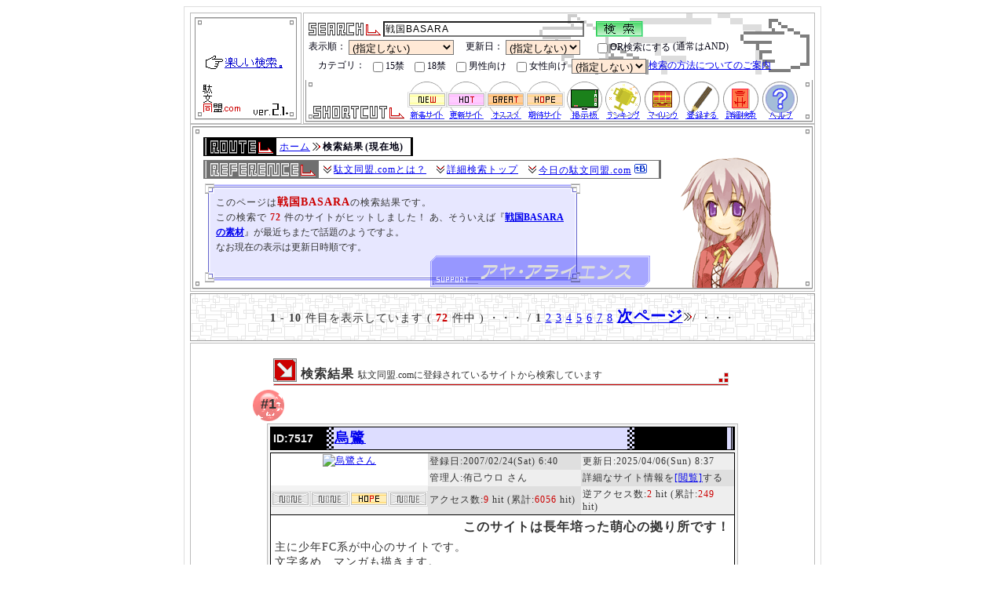

--- FILE ---
content_type: text/html; charset=Shift_JIS
request_url: http://www.dabun-doumei.com/search.php?q=%90%ED%8D%91BASARA
body_size: 11274
content:
<!DOCTYPE HTML PUBLIC "-//W3C//DTD HTML 4.01//EN" "http://www.w3.org/TR/html4/strict.dtd">
<html lang="ja">
<head>
	<meta http-equiv="Content-Type" content="text/html;charset=Shift_JIS">
	<title>戦国BASARA (72件) - 駄文同盟.com 【全創作系個人サイト検索エンジン！】</title>
	<meta name="description" content="個人サイト検索エンジン・駄文同盟.comでの『戦国BASARA』の検索結果です。戦国BASARAに関する創作系のサイトは72件登録されています(2026&#24180;02月01日現在)。">
	<meta name="Keywords" content="戦国BASARA,検索">
	<meta http-equiv="Content-Style-Type" content="text/css">
	<meta http-equiv="Content-Script-Type" content="text/javascript">
	<meta name="author" content="hachiman_cian/八満とシアン">
	<link rel="index" href="http://www.dabun-doumei.com/">
	<link rel="next" href="http://www.dabun-doumei.com/search.php?p=2&amp;q=%90%ED%8D%91BASARA">

	<link rel="shortcut icon" href="http://www.dabun-doumei.com/image/favicon.ico">
	<link rel="stylesheet" href="http://www.dabun-doumei.com/css/common.css" type="text/css">
	<link rel="stylesheet" href="http://www.dabun-doumei.com/css/top2nd.css" type="text/css">
	<link rel="stylesheet" href="http://www.dabun-doumei.com/css/search.css" type="text/css">
	<link rel="stylesheet" href="http://www.dabun-doumei.com/css/kt_css2nd.php" type="text/css">
	<link rel="alternate" type="application/rss+xml" title="新着サイトのフィードRSS" href="http://www.dabun-doumei.com/rss/new.xml">
	<link rel="alternate" type="application/rss+xml" title="更新サイトのフィードRSS" href="http://www.dabun-doumei.com/rss/renew.xml">
	<link rel="alternate" type="application/rss+xml" title="オススメサイトのフィードRSS" href="http://www.dabun-doumei.com/rss/great.xml">
	<link rel="alternate" type="application/rss+xml" title="注目サイトのフィードRSS" href="http://www.dabun-doumei.com/rss/hope.xml">
	<script src="http://www.dabun-doumei.com/js/openwin.js" type="text/javascript"></script>
</head>
<body id="TOP">
<div id="main_body">
<div id="main_logo">
	<a href="http://www.dabun-doumei.com/" title="駄文同盟.comトップページに戻ります"><img src="/image/main_logo.gif" width="140" height="140" alt="駄文同盟.com"></a><br>
</div>
<div id="sub_logo_shortcut_bg">
	<div id="sub_logo_shortcut">
		<div id="ys_searchagain">
			<form action="http://www.dabun-doumei.com/search.php" method="get" name="form">
			<fieldset>
				<legend>再検索窓</legend>
				<img src="/image/icon_search.gif" width="92" height="17" alt="search" style="margin:0px">
				<input type=text name="q" value="戦国BASARA" class="main" onfocus="this.style.backgroundColor='#fafafa'" onblur="this.style.backgroundColor='transparent'">　
				<input type="image" name="submit" value=" 検 索 " src="/image/icon_button_green.gif" alt=" 検 索 ">
			</fieldset>
			<fieldset>
				<legend>オプション</legend>
				表示順：
				<select name="sort">
					<option value="" selected="selected">(指定しない)
					<option value="RenewTime">更新日順(新)で
					<option value="RegTime">登録日順(新)で
					<option value="Access1">アクセス数(多)で
					<option value="Access2">総アクセス数(多)で
					<option value="Mark">マーク優先で
					<option value="Tag">人気優先で
				</select>
				　更新日：
				<select name="last">
					<option value="" selected="selected">(指定しない)
					<option value="1">1日以内
					<option value="2">2日以内
					<option value="3">3日以内
					<option value="7">7日以内
					<option value="14">14日以内
					<option value="30">30日以内
				</select>
				　<label for="Label_Selecter"><input type="checkbox" name="selecter" value="OR" id="Label_Selecter">OR検索にする</label>(通常はAND)
			</fieldset>
			<fieldset>
				<legend>オプション2</legend>
				　カテゴリ：
				<label for="Label_KtSelecter_10_09"><input type="checkbox" name="kt[]" value="10_09" id="Label_KtSelecter_10_09">15禁</label>
				<label for="Label_KtSelecter_10_08"><input type="checkbox" name="kt[]" value="10_08" id="Label_KtSelecter_10_08">18禁</label>
				<label for="Label_KtSelecter_10_05"><input type="checkbox" name="kt[]" value="10_05" id="Label_KtSelecter_10_05">男性向け</label>
				<label for="Label_KtSelecter_10_06"><input type="checkbox" name="kt[]" value="10_06" id="Label_KtSelecter_10_06">女性向け</label>
				<select name="ktselecter">
					<option value="NOT">を除外する
					<option value="AND">オンリー
					<option value="" selected="selected">(指定しない)
				</select>
				<a href="#HOW_ABOUT_SEARCH">検索の方法についてのご案内</a>
			</fieldset>
			</form>
		</div>
		<p id="ys_shortcut">
			<img src="/image/icon_shortcut.gif" width="116" height="17" alt="ショートカットメニュー">
			<a href="http://www.dabun-doumei.com/new/" title="駄文同盟.comに登録された新着サイトの情報を参照できます"><img src="/image/icon_shortcut_new.gif" width="50" height="50" alt="新着サイト"></a><!-- 
			 --><a href="http://www.dabun-doumei.com/renew/" title="駄文同盟.comに登録されているサイトの更新情報を参照できます"><img src="/image/icon_shortcut_renew.gif" width="50" height="50" alt="更新サイト"></a><!-- 
			 --><a href="http://www.dabun-doumei.com/great/" title="駄文同盟.comが自信を持ってオススメするサイトの情報を参照できます"><img src="/image/icon_shortcut_m1.gif" width="50" height="50" alt="おすすめサイト"></a><!-- 
			 --><a href="http://www.dabun-doumei.com/hope/" title="駄文同盟.comがいま特に注目しているサイトの情報を参照できます"><img src="/image/icon_shortcut_m3.gif" width="50" height="50" alt="期待サイト"></a><!-- 
			 --><a href="http://www.dabun-doumei.com/bbs/" title="画像アップロードなどの機能をもったサイト宣伝掲示板へ行きます"><img src="/image/icon_shortcut_bbs.gif" width="50" height="50" alt="サイト宣伝掲示板"></a><!-- 
			 --><a href="http://www.dabun-doumei.com/rank.html" title="人気サイト、人気キーワードなどの最新ランキングをご覧になれます"><img src="/image/icon_shortcut_ranking.gif" width="50" height="50" alt="各種最新ランキング"></a><!-- 
			 --><a href="http://www.dabun-doumei.com/yomi.cgi?mode=mylink" title="マイリンクページを参照できます"><img src="/image/icon_shortcut_mylink.gif" width="50" height="50" alt="マイリンク"></a><!-- 
			 --><a href="http://www.dabun-doumei.com/for_leaguer.html" title="駄文同盟.comにあなたのサイトを新規登録することが出来ます"><img src="/image/icon_shortcut_league.gif" width="50" height="50" alt="新規登録"></a><!-- 
			 --><a href="http://www.dabun-doumei.com/search.php" title="カテゴリを用いた詳細な検索を行うことが出来ます"><img src="/image/icon_shortcut_search.gif" width="50" height="50" alt="詳細検索"></a><!-- 
			 --><a href="http://www.dabun-doumei.com/help.html" title="このサイトに関するヘルプページを参照できます"><img src="/image/icon_shortcut_help.gif" width="50" height="50" alt="ヘルプ"></a>
		</p>
	</div>
</div>
<div id="page_information">
	<div class="page_information_chara" id="pi_chara52">
		<div id="div_bar_top_page_information"><img src="/image/spacer.gif" alt=" "></div>
		<div id="page_information_bg">
			<table border="0" cellspacing="0" class="pan_kuzu_bg" summary="パンくずリスト">
			<tr>
<!-- ここからパンくずリスト -->
				<td class="pan_home"><a href="http://www.dabun-doumei.com/" title="駄文同盟.comのホーム(indexページ)です">ホーム</a></td>
				<td class="pan_kuzu"><img src="/image/spacer.gif" width="12" height="12" alt="→"></td>
				
				<td><strong>検索結果</strong></td>
				<td class="pan_last">(現在地)</td>
			</tr>
			</table>
			<table border="0" cellspacing="0" class="reference_bg" summary="リファレンス">
			<tr>
<!-- ここからリファレンス -->
				<td class="reference_home"><img src="/image/spacer.gif" width="12" height="12" alt="↓"></td>
				<td><a href="http://www.dabun-doumei.com/about.html" title="駄文同盟.comとは？">駄文同盟.comとは？</a></td>
				<td class="reference_kuzu"><img src="/image/spacer.gif" width="12" height="12" alt="↓"></td>
				<td><a href="http://www.dabun-doumei.com/search.php" title="詳細検索トップ">詳細検索トップ</a></td>
				<td class="reference_kuzu"><img src="/image/spacer.gif" width="12" height="12" alt="↓"></td>
				<td>
					<a href="http://www.dabun-doumei.com/daily/" title="今日の駄文同盟.com">今日の駄文同盟.com</a>
					<a href="http://b.hatena.ne.jp/entry/http://www.dabun-doumei.com/search.php?q=%90%ED%8D%91BASARA"><img src="http://www.dabun-doumei.com/image/Icon_B-entry.gif" alt="はてなブックマーク" title="はてなブックマークにこのページを追加する" width="16" height="12"></a>
				</td>
				<td class="reference_last"><img src="/image/spacer.gif" width="12" height="12" alt="spacer"></td>
			</tr>
			</table>
			<div>
				<h1>このページは<strong class="emphasis2" style="font-size:14px;">戦国BASARA</strong>の検索結果です。</h1><br>
				<h2>この検索で <span class="emphasis2" style="font-size:12px;">72</span> 件のサイトがヒットしました！</h2>
				あ、そういえば『<strong><a href="http://www.dabun-doumei.com/search.php?q=%90%ED%8D%91BASARA&amp;kt[]=06_04">戦国BASARAの素材</a></strong>』が最近ちまたで話題のようですよ。<br>なお現在の表示は更新日時順です。
			</div>
		</div>
		<div id="div_bar_bottom_page_information"><img src="/image/spacer.gif" alt=" "></div>
	</div>
</div><div class="navigator">
	<div class="div_bar_top_794px"><img src="/image/spacer.gif" alt=" "></div>
	<div class="div_bar_middle_794px" id="navi_top">
				<p>
			<span class="lv1">1</span> - <span class="lv1">10</span> 件目を表示しています
			( <span class="emphasis2">72</span> 件中 )
			・・・
 / <span class="lv1">1</span> <a href="http://www.dabun-doumei.com/search.php?p=2&amp;q=%90%ED%8D%91BASARA" title="2ページ目">2</a> <a href="http://www.dabun-doumei.com/search.php?p=3&amp;q=%90%ED%8D%91BASARA" title="3ページ目">3</a> <a href="http://www.dabun-doumei.com/search.php?p=4&amp;q=%90%ED%8D%91BASARA" title="4ページ目">4</a> <a href="http://www.dabun-doumei.com/search.php?p=5&amp;q=%90%ED%8D%91BASARA" title="5ページ目">5</a> <a href="http://www.dabun-doumei.com/search.php?p=6&amp;q=%90%ED%8D%91BASARA" title="6ページ目">6</a> <a href="http://www.dabun-doumei.com/search.php?p=7&amp;q=%90%ED%8D%91BASARA" title="7ページ目">7</a> <a href="http://www.dabun-doumei.com/search.php?p=8&amp;q=%90%ED%8D%91BASARA" title="8ページ目">8</a> <strong class="lv2"><a href="http://www.dabun-doumei.com/search.php?p=2&amp;q=%90%ED%8D%91BASARA" title="次のページへ進みます">次ページ<img src="http://www.dabun-doumei.com/image/list_pan.gif" width="12" height="12" alt="→"></a></strong>/ 			・・・
		</p>

	</div>
	<div class="div_bar_bottom_794px"><img src="/image/spacer.gif" alt=" "></div>
</div>

<div id="contents_end">
	<div class="div_bar_top_794px"><img src="/image/spacer.gif" alt=" "></div>
	<div class="div_bar_middle_794px">
		<!-- 
		<div style="width:600px;height:100px;margin:5px auto 15px auto;padding:0px 10px 5px 10px;border-bottom:2px dotted #666666;">
		</div>
		 -->

	<h3 class="corner_title_794px" id="h3search">
		検索結果
		<span>駄文同盟.comに登録されているサイトから検索しています</span>
	</h3>
			<div class="hit_numberSearch">#1</div>
		<div class="kt_site_body">
			<h4 class="for_women"><span class="kt_site_id">ID:7517</span> <a href="http://www.dabun-doumei.com/rank.cgi?mode=link&amp;id=7517&amp;url=https%3A%2F%2Furoro.jp%2F" title="『烏鷺』さんを同じウィンドウで開きます">烏鷺</a></h4>
			<table class="kt_site_status" border="0" cellspacing="0" cellpadding="0" summary="烏鷺登録情報">
				<tr>
					<td rowspan="2" class="kt_site_banner"><div class="hidden_banner"><a href="http://www.dabun-doumei.com/rank.cgi?mode=link&amp;id=7517&amp;url=https%3A%2F%2Furoro.jp%2F" title="『烏鷺』さんを新しいウィンドウで開きます" target="_blank"><img src="https://uroro.jp/link/banner.gif" alt="烏鷺さん"></a></div></td>
					<td class="kt_site_1">登録日:2007/02/24(Sat) 6:40</td>
					<td class="kt_site_2">更新日:2025/04/06(Sun) 8:37</td>
				</tr>
				<tr>
					<td class="kt_site_2">管理人:侑己ウロ さん</td>
					<td class="kt_site_1">詳細なサイト情報を<a href="http://www.dabun-doumei.com/data/7517.html">[閲覧]</a>する</td>
				</tr>
				<tr>
					<td><!-- 
--><img src="http://www.dabun-doumei.com/image/none.gif" width="50" height="20" alt="-"><!-- --><img src="http://www.dabun-doumei.com/image/none.gif" width="50" height="20" alt="-"><!-- --><img src="http://www.dabun-doumei.com/image/m3.gif" width="50" height="20" alt="期待サイト"><!-- --><img src="http://www.dabun-doumei.com/image/none.gif" width="50" height="20" alt="-"><!-- 
					 --></td>
					<td class="kt_site_1">アクセス数:<span class="emphasis">9</span> hit (累計:<span class="emphasis">6056</span> hit)</td>
					<td class="kt_site_2">逆アクセス数:<span class="emphasis">2</span> hit (累計:<span class="emphasis">249</span> hit)</td>
				</tr>
			</table>
			<div class="kt_site_comment">
				<h5>このサイトは長年培った萌心の拠り所です！</h5>
				<p>
					主に少年FC系が中心のサイトです。<br>文字多め、マンガも描きます。<br>進撃(エルリ)、吸死(ロナドラ)、<strong class="much0">戦国BASARA</strong>(政小)、無双(OROCHI半官＆権泰)、頭文字D(中慎)、るろ剣（張斎）。他にも色々あります。オフライン情報有り。
				</p>
				
			</div>
			<table class="kt_site_kt" border="0" cellspacing="0" summary="烏鷺登録情報part2">
				<tr>
					<td rowspan="2">
						<p>
							小説 | webマンガ | 駄文 | イラスト | 同盟 | マンガ | アニメ | 芸能 | 同人誌 | やおい/BL | サークル | 女性向け | 腐女子向け | やる気:ある | 更新:月1回以上 | 管理人:モノ好き | 管理人:貴腐人 | 文章多し | 駄文only | 通販アリ | コミケ出展アリ | 開設後5年以上 | 
						</p>
					</td>
					<td class="kt_sample_0">サンプル画像はありません
					</td>
				</tr>
				<tr>
					<td class="kt_mylink">
						[<a href="http://www.dabun-doumei.com/yomi.cgi?mylinkact=add&amp;mylinkid=7517&amp;mylinkname_add=%89G%8D%EB" title="『烏鷺』さんをあなたのマイリンクに追加します" rel="nofollow">マイリンクに追加</a>] 
						<a href="http://b.hatena.ne.jp/entry/http://www.dabun-doumei.com/data/7517.html"><img src="http://www.dabun-doumei.com/image/Icon_B-entry.gif" alt="はてなブックマーク" title="はてなブックマークにこのページを追加する" width="16" height="12"></a>
					</td>
				</tr>
			</table>
			<div class="kt_ai">
				関連キーワード :: <a href="http://www.dabun-doumei.com/search.php?q=%E9%80%B1%E5%88%8A">週刊</a> <a href="http://www.dabun-doumei.com/search.php?q=%E3%82%B8%E3%83%A3%E3%83%B3%E3%83%97">ジャンプ</a> <a href="http://www.dabun-doumei.com/search.php?q=WJ">WJ</a> <a href="http://www.dabun-doumei.com/search.php?q=%E5%A6%99%E7%BE%A9">妙義</a> <a href="http://www.dabun-doumei.com/search.php?q=%E5%B0%8F%E5%8D%81%E9%83%8E">小十郎</a> <a href="http://www.dabun-doumei.com/search.php?q=%E3%83%81%E3%83%A3%E3%83%B3%E3%83%94%E3%82%AA%E3%83%B3">チャンピオン</a>
			</div>
		</div>
		<div class="kt_hr">
			<img src="http://www.dabun-doumei.com/image/bar_hr_kt.gif" width="296" height="16" alt="hr">
		</div>		<div class="hit_numberSearch">#2</div>
		<div class="kt_site_body">
			<h4 class="for_arege"><span class="kt_site_id"><span class="kt_site_id_OverID">ID:</span>20384</span> <a href="http://www.dabun-doumei.com/rank.cgi?mode=link&amp;id=20384&amp;url=http%3A%2F%2Fre-sx4.mokuren.ne.jp%2F" title="『Re-Quadruple S』さんを同じウィンドウで開きます">Re-Quadruple S</a></h4>
			<table class="kt_site_status" border="0" cellspacing="0" cellpadding="0" summary="Re-Quadruple S登録情報">
				<tr>
					<td rowspan="2" class="kt_site_banner"><div class="hidden_banner"><a href="http://www.dabun-doumei.com/rank.cgi?mode=link&amp;id=20384&amp;url=http%3A%2F%2Fre-sx4.mokuren.ne.jp%2F" title="『Re-Quadruple S』さんを新しいウィンドウで開きます" target="_blank"><img src="http://re-sx4.mokuren.ne.jp/re-sx4_b1.gif" alt="Re-Quadruple Sさん"></a></div></td>
					<td class="kt_site_1">登録日:2025/01/20(Mon) 0:05</td>
					<td class="kt_site_2">更新日:2025/01/20(Mon) 0:05</td>
				</tr>
				<tr>
					<td class="kt_site_2">管理人:スズメ さん</td>
					<td class="kt_site_1">詳細なサイト情報を<a href="http://www.dabun-doumei.com/data/20384.html">[閲覧]</a>する</td>
				</tr>
				<tr>
					<td><!-- 
--><img src="http://www.dabun-doumei.com/image/none.gif" width="50" height="20" alt="-"><!-- --><img src="http://www.dabun-doumei.com/image/none.gif" width="50" height="20" alt="-"><!-- --><img src="http://www.dabun-doumei.com/image/none.gif" width="50" height="20" alt="-"><!-- --><img src="http://www.dabun-doumei.com/image/none.gif" width="50" height="20" alt="-"><!-- 
					 --></td>
					<td class="kt_site_1">アクセス数:<span class="emphasis">4</span> hit (累計:<span class="emphasis">214</span> hit)</td>
					<td class="kt_site_2">逆アクセス数:<span class="emphasis">0</span> hit (累計:<span class="emphasis">0</span> hit)</td>
				</tr>
			</table>
			<div class="kt_site_comment">
				<h5>このサイトははたけカカシ中心夢小説！です！</h5>
				<p>
					NARUTOのはたけカカシ中心、夢小説サイトです。その他、<strong class="much0">戦国BASARA</strong>やマイナージャンルを少しだけ。ALL 夢小説サイトとなっております。R20にて注意!
				</p>
				
			</div>
			<table class="kt_site_kt" border="0" cellspacing="0" summary="Re-Quadruple S登録情報part2">
				<tr>
					<td rowspan="2">
						<p>
							小説 | マンガ | ゲーム | 恋愛 | ドリーム | 18禁アリ | 
						</p>
					</td>
					<td class="kt_sample_0">サンプル画像はありません
					</td>
				</tr>
				<tr>
					<td class="kt_mylink">
						[<a href="http://www.dabun-doumei.com/yomi.cgi?mylinkact=add&amp;mylinkid=20384&amp;mylinkname_add=Re-Quadruple%20S" title="『Re-Quadruple S』さんをあなたのマイリンクに追加します" rel="nofollow">マイリンクに追加</a>] 
						<a href="http://b.hatena.ne.jp/entry/http://www.dabun-doumei.com/data/20384.html"><img src="http://www.dabun-doumei.com/image/Icon_B-entry.gif" alt="はてなブックマーク" title="はてなブックマークにこのページを追加する" width="16" height="12"></a>
					</td>
				</tr>
			</table>
			<div class="kt_ai">
				関連キーワード :: <a href="http://www.dabun-doumei.com/search.php?q=NARUTO">NARUTO</a> <a href="http://www.dabun-doumei.com/search.php?q=%E3%81%AF%E3%81%9F%E3%81%91%E3%82%AB%E3%82%AB%E3%82%B7">はたけカカシ</a> <a href="http://www.dabun-doumei.com/search.php?q=%E5%A4%A2%E5%B0%8F%E8%AA%AC">夢小説</a> <a href="http://www.dabun-doumei.com/search.php?q=%E3%82%AB%E3%82%AB%E3%82%B7">カカシ</a> <a href="http://www.dabun-doumei.com/search.php?q=%E3%83%8A%E3%83%AB%E3%83%88">ナルト</a>
			</div>
		</div>
		<div class="kt_hr">
			<img src="http://www.dabun-doumei.com/image/bar_hr_kt.gif" width="296" height="16" alt="hr">
		</div>		<div class="hit_numberSearch">#3</div>
		<div class="kt_site_body">
			<h4 class="for_women"><span class="kt_site_id"><span class="kt_site_id_OverID">ID:</span>17206</span> <a href="http://www.dabun-doumei.com/rank.cgi?mode=link&amp;id=17206&amp;url=http%3A%2F%2Fdragonwaltz.web.fc2.com%2F" title="『Golden Time Lover』さんを同じウィンドウで開きます">Golden Time Lover</a></h4>
			<table class="kt_site_status" border="0" cellspacing="0" cellpadding="0" summary="Golden Time Lover登録情報">
				<tr>
					<td rowspan="2" class="kt_site_banner"><div class="hidden_banner"><a href="http://www.dabun-doumei.com/rank.cgi?mode=link&amp;id=17206&amp;url=http%3A%2F%2Fdragonwaltz.web.fc2.com%2F" title="『Golden Time Lover』さんを新しいウィンドウで開きます" target="_blank"><img src="http://dragonwaltz.web.fc2.com/banner.jpg" alt="Golden Time Loverさん"></a></div></td>
					<td class="kt_site_1">登録日:2012/02/19(Sun) 12:16</td>
					<td class="kt_site_2">更新日:2022/12/14(Wed) 22:14</td>
				</tr>
				<tr>
					<td class="kt_site_2">管理人:常葉 さん</td>
					<td class="kt_site_1">詳細なサイト情報を<a href="http://www.dabun-doumei.com/data/17206.html">[閲覧]</a>する</td>
				</tr>
				<tr>
					<td><!-- 
--><img src="http://www.dabun-doumei.com/image/none.gif" width="50" height="20" alt="-"><!-- --><img src="http://www.dabun-doumei.com/image/none.gif" width="50" height="20" alt="-"><!-- --><img src="http://www.dabun-doumei.com/image/none.gif" width="50" height="20" alt="-"><!-- --><img src="http://www.dabun-doumei.com/image/none.gif" width="50" height="20" alt="-"><!-- 
					 --></td>
					<td class="kt_site_1">アクセス数:<span class="emphasis">5</span> hit (累計:<span class="emphasis">2156</span> hit)</td>
					<td class="kt_site_2">逆アクセス数:<span class="emphasis">0</span> hit (累計:<span class="emphasis">110</span> hit)</td>
				</tr>
			</table>
			<div class="kt_site_comment">
				<h5>このサイトは考える時は真剣です！</h5>
				<p>
					「ジョジョの奇妙な冒険」3部の原作沿い夢小説執筆中。目指せスタクル全員生還。<br>ブログには後書き・考察や妄想・裏設定語り、他ジャンル(「Devil May Cry」「<strong class="much0">戦国BASARA</strong>」「BLEACH」等)の絵や語りを格納してあります。
				</p>
				<h6>既up分大幅増補改訂中</h6>
			</div>
			<table class="kt_site_kt" border="0" cellspacing="0" summary="Golden Time Lover登録情報part2">
				<tr>
					<td rowspan="2">
						<p>
							小説 | ブログ | 考察/研究 | イラスト | 動画 | ラクガキ | ファンサイト | ゲーム | マンガ | 妄想 | ヒロイン | 擬人化 | 二次創作 | ドリーム | 長編 | 女性向け | 腐女子向け | やる気:まぁ | 更新:気まぐれ | 募集:同志 | 募集:イラスト | 歓迎:書き込み | 歓迎:感想 | 管理人:社会人 | 
						</p>
					</td>
					<td class="kt_sample_0">サンプル画像はありません
					</td>
				</tr>
				<tr>
					<td class="kt_mylink">
						[<a href="http://www.dabun-doumei.com/yomi.cgi?mylinkact=add&amp;mylinkid=17206&amp;mylinkname_add=Golden%20Time%20Lover" title="『Golden Time Lover』さんをあなたのマイリンクに追加します" rel="nofollow">マイリンクに追加</a>] 
						<a href="http://b.hatena.ne.jp/entry/http://www.dabun-doumei.com/data/17206.html"><img src="http://www.dabun-doumei.com/image/Icon_B-entry.gif" alt="はてなブックマーク" title="はてなブックマークにこのページを追加する" width="16" height="12"></a>
					</td>
				</tr>
			</table>
			<div class="kt_ai">
				関連キーワード :: <a href="http://www.dabun-doumei.com/search.php?q="></a>
			</div>
		</div>
		<div class="kt_hr">
			<img src="http://www.dabun-doumei.com/image/bar_hr_kt.gif" width="296" height="16" alt="hr">
		</div>		<div class="hit_numberSearch">#4</div>
		<div class="kt_site_body">
			<h4 class="for_women"><span class="kt_site_id"><span class="kt_site_id_OverID">ID:</span>19825</span> <a href="http://www.dabun-doumei.com/rank.cgi?mode=link&amp;id=19825&amp;url=http%3A%2F%2Fshirayuki.saiin.net%2F%7Eainosu%2F" title="『愛の巣』さんを同じウィンドウで開きます">愛の巣</a></h4>
			<table class="kt_site_status" border="0" cellspacing="0" cellpadding="0" summary="愛の巣登録情報">
				<tr>
					<td rowspan="2" class="kt_site_banner"><div class="hidden_banner"><a href="http://www.dabun-doumei.com/rank.cgi?mode=link&amp;id=19825&amp;url=http%3A%2F%2Fshirayuki.saiin.net%2F%7Eainosu%2F" title="『愛の巣』さんを新しいウィンドウで開きます" target="_blank"><img src="http://shirayuki.saiin.net/~ainosu/banner.gif" alt="愛の巣さん"></a></div></td>
					<td class="kt_site_1">登録日:2020/04/29(Wed) 18:42</td>
					<td class="kt_site_2">更新日:2020/04/29(Wed) 18:42</td>
				</tr>
				<tr>
					<td class="kt_site_2">管理人:あやこ さん</td>
					<td class="kt_site_1">詳細なサイト情報を<a href="http://www.dabun-doumei.com/data/19825.html">[閲覧]</a>する</td>
				</tr>
				<tr>
					<td><!-- 
--><img src="http://www.dabun-doumei.com/image/none.gif" width="50" height="20" alt="-"><!-- --><img src="http://www.dabun-doumei.com/image/none.gif" width="50" height="20" alt="-"><!-- --><img src="http://www.dabun-doumei.com/image/none.gif" width="50" height="20" alt="-"><!-- --><img src="http://www.dabun-doumei.com/image/none.gif" width="50" height="20" alt="-"><!-- 
					 --></td>
					<td class="kt_site_1">アクセス数:<span class="emphasis">1</span> hit (累計:<span class="emphasis">919</span> hit)</td>
					<td class="kt_site_2">逆アクセス数:<span class="emphasis">0</span> hit (累計:<span class="emphasis">0</span> hit)</td>
				</tr>
			</table>
			<div class="kt_site_comment">
				<h5>このサイトは幸佐と毛長の漫画置き場です！</h5>
				<p>
					<strong class="much0">戦国BASARA</strong>の幸佐と毛長、主に漫画を載せています。女体化もあります。
				</p>
				
			</div>
			<table class="kt_site_kt" border="0" cellspacing="0" summary="愛の巣登録情報part2">
				<tr>
					<td rowspan="2">
						<p>
							webマンガ | イラスト | 絵日記 | マンガ | アニメ | ゲーム | 恋愛 | コメディ | ギャグ | 学園 | 和風/日本 | ほのぼの | やおい/BL | えっち | 昔 | エロ | web拍手 | 女性向け | 腐女子向け | 15禁アリ | 18禁アリ | やる気:ある | 更新:気まぐれ | 
						</p>
					</td>
					<td class="kt_sample_0">サンプル画像はありません
					</td>
				</tr>
				<tr>
					<td class="kt_mylink">
						[<a href="http://www.dabun-doumei.com/yomi.cgi?mylinkact=add&amp;mylinkid=19825&amp;mylinkname_add=%88%A4%82%CC%91%83" title="『愛の巣』さんをあなたのマイリンクに追加します" rel="nofollow">マイリンクに追加</a>] 
						<a href="http://b.hatena.ne.jp/entry/http://www.dabun-doumei.com/data/19825.html"><img src="http://www.dabun-doumei.com/image/Icon_B-entry.gif" alt="はてなブックマーク" title="はてなブックマークにこのページを追加する" width="16" height="12"></a>
					</td>
				</tr>
			</table>
			<div class="kt_ai">
				関連キーワード :: <a href="http://www.dabun-doumei.com/search.php?q=%E5%B9%B8%E6%9D%91">幸村</a> <a href="http://www.dabun-doumei.com/search.php?q=%E4%BD%90%E5%8A%A9">佐助</a> <a href="http://www.dabun-doumei.com/search.php?q=%E6%AF%9B%E5%88%A9">毛利</a> <a href="http://www.dabun-doumei.com/search.php?q=%E9%95%B7%E6%9B%BE%E6%88%91%E9%83%A8">長曾我部</a> <a href="http://www.dabun-doumei.com/search.php?q=%E3%83%8A%E3%83%AA%E3%83%81%E3%82%AB">ナリチカ</a>
			</div>
		</div>
		<div class="kt_hr">
			<img src="http://www.dabun-doumei.com/image/bar_hr_kt.gif" width="296" height="16" alt="hr">
		</div>		<div class="hit_numberSearch">#5</div>
		<div class="kt_site_body">
			<h4><span class="kt_site_id"><span class="kt_site_id_OverID">ID:</span>14270</span> <a href="http://www.dabun-doumei.com/rank.cgi?mode=link&amp;id=14270&amp;url=http%3A%2F%2Fnanos.jp%2Fsakiyoshi%2F" title="『サキヨシ。』さんを同じウィンドウで開きます">サキヨシ。</a></h4>
			<table class="kt_site_status" border="0" cellspacing="0" cellpadding="0" summary="サキヨシ。登録情報">
				<tr>
					<td rowspan="2" class="kt_site_banner"><div class="hidden_banner"><a href="http://www.dabun-doumei.com/rank.cgi?mode=link&amp;id=14270&amp;url=http%3A%2F%2Fnanos.jp%2Fsakiyoshi%2F" title="『サキヨシ。』さんを新しいウィンドウで開きます" target="_blank"><img src="https://dl.dropboxusercontent.com/s/sbynkhmg7tv688o/2017_banner.jpg" alt="サキヨシ。さん"></a></div></td>
					<td class="kt_site_1">登録日:2009/10/19(Mon) 22:59</td>
					<td class="kt_site_2">更新日:2017/05/07(Sun) 14:09</td>
				</tr>
				<tr>
					<td class="kt_site_2">管理人:サキヨシ。 さん</td>
					<td class="kt_site_1">詳細なサイト情報を<a href="http://www.dabun-doumei.com/data/14270.html">[閲覧]</a>する</td>
				</tr>
				<tr>
					<td><!-- 
--><img src="http://www.dabun-doumei.com/image/none.gif" width="50" height="20" alt="-"><!-- --><img src="http://www.dabun-doumei.com/image/none.gif" width="50" height="20" alt="-"><!-- --><img src="http://www.dabun-doumei.com/image/none.gif" width="50" height="20" alt="-"><!-- --><img src="http://www.dabun-doumei.com/image/none.gif" width="50" height="20" alt="-"><!-- 
					 --></td>
					<td class="kt_site_1">アクセス数:<span class="emphasis">8</span> hit (累計:<span class="emphasis">3200</span> hit)</td>
					<td class="kt_site_2">逆アクセス数:<span class="emphasis">0</span> hit (累計:<span class="emphasis">0</span> hit)</td>
				</tr>
			</table>
			<div class="kt_site_comment">
				<h5>このサイトはガラケーからも閲覧可能です！</h5>
				<p>
					ゲーム・アニメの二次創作よろずサイトです。PC・携帯(ガラケー)対応。</p><p>4コマ漫画(＋α)とイラスト展示<br>・逆転裁判シリーズ<br>・<strong class="much0">戦国BASARA</strong><br>・地球防衛企業ダイ・ガード<br>・THEビッグオー<br>・PXZ2(龍が如く＆逆転裁判　クロスオーバー)
				</p>
				<h6>クロスオーバー増えました</h6>
			</div>
			<table class="kt_site_kt" border="0" cellspacing="0" summary="サキヨシ。登録情報part2">
				<tr>
					<td rowspan="2">
						<p>
							ファンサイト | ゲーム | アニメ | ギャグ | 二次創作 | 携帯電話用ページ有り | web拍手 | やる気:まぁ | 更新:気まぐれ | 開設後5年以上 | 健全？ | ネタバレアリ | 
						</p>
					</td>
					<td class="kt_sample_0">サンプル画像はありません
					</td>
				</tr>
				<tr>
					<td class="kt_mylink">
						[<a href="http://www.dabun-doumei.com/yomi.cgi?mylinkact=add&amp;mylinkid=14270&amp;mylinkname_add=%83T%83L%83%88%83V%81B" title="『サキヨシ。』さんをあなたのマイリンクに追加します" rel="nofollow">マイリンクに追加</a>] 
						<a href="http://b.hatena.ne.jp/entry/http://www.dabun-doumei.com/data/14270.html"><img src="http://www.dabun-doumei.com/image/Icon_B-entry.gif" alt="はてなブックマーク" title="はてなブックマークにこのページを追加する" width="16" height="12"></a>
					</td>
				</tr>
			</table>
			<div class="kt_ai">
				関連キーワード :: <a href="http://www.dabun-doumei.com/search.php?q=%E3%83%93%E3%83%83%E3%82%B0%E3%82%AA%E3%83%BC">ビッグオー</a> <a href="http://www.dabun-doumei.com/search.php?q=%E5%9C%B0%E7%90%83%E9%98%B2%E8%A1%9B%E4%BC%81%E6%A5%AD%E3%83%80%E3%82%A4%E3%83%BB%E3%82%AC%E3%83%BC%E3%83%89">地球防衛企業ダイ・ガード</a> <a href="http://www.dabun-doumei.com/search.php?q=%E9%80%86%E8%BB%A2%E8%A3%81%E5%88%A4">逆転裁判</a> <a href="http://www.dabun-doumei.com/search.php?q=%E9%BE%8D%E3%81%8C%E5%A6%82%E3%81%8F">龍が如く</a>
			</div>
		</div>
		<div class="kt_hr">
			<img src="http://www.dabun-doumei.com/image/bar_hr_kt.gif" width="296" height="16" alt="hr">
		</div>		<div class="hit_numberSearch">#6</div>
		<div class="kt_site_body">
			<h4 class="for_arege"><span class="kt_site_id"><span class="kt_site_id_OverID">ID:</span>12675</span> <a href="http://www.dabun-doumei.com/rank.cgi?mode=link&amp;id=12675&amp;url=http%3A%2F%2Fnikole.jp%2F" title="『Cosmic★Prison』さんを同じウィンドウで開きます">Cosmic★Prison</a></h4>
			<table class="kt_site_status" border="0" cellspacing="0" cellpadding="0" summary="Cosmic★Prison登録情報">
				<tr>
					<td rowspan="2" class="kt_site_banner"><div class="hidden_banner"><a href="http://www.dabun-doumei.com/rank.cgi?mode=link&amp;id=12675&amp;url=http%3A%2F%2Fnikole.jp%2F" title="『Cosmic★Prison』さんを新しいウィンドウで開きます" target="_blank"><img src="http://nikole.jp/link/bn/cp.jpg" alt="Cosmic★Prisonさん"></a></div></td>
					<td class="kt_site_1">登録日:2009/01/27(Tue) 1:48</td>
					<td class="kt_site_2">更新日:2017/02/01(Wed) 3:22</td>
				</tr>
				<tr>
					<td class="kt_site_2">管理人:蘭堂ニコレ さん</td>
					<td class="kt_site_1">詳細なサイト情報を<a href="http://www.dabun-doumei.com/data/12675.html">[閲覧]</a>する</td>
				</tr>
				<tr>
					<td><!-- 
--><img src="http://www.dabun-doumei.com/image/none.gif" width="50" height="20" alt="-"><!-- --><img src="http://www.dabun-doumei.com/image/none.gif" width="50" height="20" alt="-"><!-- --><img src="http://www.dabun-doumei.com/image/none.gif" width="50" height="20" alt="-"><!-- --><img src="http://www.dabun-doumei.com/image/none.gif" width="50" height="20" alt="-"><!-- 
					 --></td>
					<td class="kt_site_1">アクセス数:<span class="emphasis">4</span> hit (累計:<span class="emphasis">4999</span> hit)</td>
					<td class="kt_site_2">逆アクセス数:<span class="emphasis">1</span> hit (累計:<span class="emphasis">977</span> hit)</td>
				</tr>
			</table>
			<div class="kt_site_comment">
				<h5>このサイトは二次絵と漫画と小説です！</h5>
				<p>
					弱虫ペダル（銅青/鏑青/オールキャラギャグ）絵と漫画と小説。ギャグとエロ。</p><p>他、機動戦士ガンダム00・機動戦士ガンダムAGE・鋼鉄三国志・バクマン。・三國無双・戦国無双・<strong class="much0">戦国BASARA</strong>・HUNTER×HUNTER・クイーンズブレイド・エヴァンゲリオン・ゾンビ屋れい子・血まみれスケバンチェーンソー等
				</p>
				<h6>映画感想作ってます</h6>
			</div>
			<table class="kt_site_kt" border="0" cellspacing="0" summary="Cosmic★Prison登録情報part2">
				<tr>
					<td rowspan="2">
						<p>
							小説 | 日記 | レビュー | webマンガ | ネタ絵 | イラスト | ゲーム | マンガ | アニメ | やおい/BL | ゆり/GL | ギャグ | エロ | グロ | えっち | コメディ | チャット | プロ | 18禁アリ | ヲタク向け | 属性:デフォルメ | 絶賛活動中 | イラスト多し | 開設後5年以上 | 
						</p>
					</td>
					<td class="kt_sample_0">サンプル画像はありません
					</td>
				</tr>
				<tr>
					<td class="kt_mylink">
						[<a href="http://www.dabun-doumei.com/yomi.cgi?mylinkact=add&amp;mylinkid=12675&amp;mylinkname_add=Cosmic%81%9APrison" title="『Cosmic★Prison』さんをあなたのマイリンクに追加します" rel="nofollow">マイリンクに追加</a>] 
						<a href="http://b.hatena.ne.jp/entry/http://www.dabun-doumei.com/data/12675.html"><img src="http://www.dabun-doumei.com/image/Icon_B-entry.gif" alt="はてなブックマーク" title="はてなブックマークにこのページを追加する" width="16" height="12"></a>
					</td>
				</tr>
			</table>
			<div class="kt_ai">
				関連キーワード :: <a href="http://www.dabun-doumei.com/search.php?q=%E3%82%A2%E3%83%8B%E3%83%A1">アニメ</a> <a href="http://www.dabun-doumei.com/search.php?q=%E3%82%B2%E3%83%BC%E3%83%A0">ゲーム</a> <a href="http://www.dabun-doumei.com/search.php?q=%E3%82%A4%E3%83%A9%E3%82%B9%E3%83%88">イラスト</a> <a href="http://www.dabun-doumei.com/search.php?q=BL">BL</a> <a href="http://www.dabun-doumei.com/search.php?q=%E4%BA%8C%E6%AC%A1%E5%89%B5%E4%BD%9C">二次創作</a> <a href="http://www.dabun-doumei.com/search.php?q=%E3%82%A8%E3%83%AD%E5%B0%8F%E8%AA%AC">エロ小説</a> <a href="http://www.dabun-doumei.com/search.php?q=%E3%82%A8%E3%83%AD">エロ</a> <a href="http://www.dabun-doumei.com/search.php?q=%E5%B0%8F%E8%AA%AC">小説</a> <a href="http://www.dabun-doumei.com/search.php?q=BL%E5%B0%8F%E8%AA%AC">BL小説</a>
			</div>
		</div>
		<div class="kt_hr">
			<img src="http://www.dabun-doumei.com/image/bar_hr_kt.gif" width="296" height="16" alt="hr">
		</div>		<div class="hit_numberSearch">#7</div>
		<div class="kt_site_body">
			<h4 class="for_arege"><span class="kt_site_id"><span class="kt_site_id_OverID">ID:</span>19098</span> <a href="http://www.dabun-doumei.com/rank.cgi?mode=link&amp;id=19098&amp;url=http%3A%2F%2Fluckystrike.self.jp%2F" title="『LS』さんを同じウィンドウで開きます">LS</a></h4>
			<table class="kt_site_status" border="0" cellspacing="0" cellpadding="0" summary="LS登録情報">
				<tr>
					<td rowspan="2" class="kt_site_banner"><div class="hidden_banner"><a href="http://www.dabun-doumei.com/rank.cgi?mode=link&amp;id=19098&amp;url=http%3A%2F%2Fluckystrike.self.jp%2F" title="『LS』さんを新しいウィンドウで開きます" target="_blank"><img src="http://luckystrike.self.jp/bunner.png" alt="LSさん"></a></div></td>
					<td class="kt_site_1">登録日:2015/12/24(Thu) 1:03</td>
					<td class="kt_site_2">更新日:2016/04/23(Sat) 0:17</td>
				</tr>
				<tr>
					<td class="kt_site_2">管理人:まゆき さん</td>
					<td class="kt_site_1">詳細なサイト情報を<a href="http://www.dabun-doumei.com/data/19098.html">[閲覧]</a>する</td>
				</tr>
				<tr>
					<td><!-- 
--><img src="http://www.dabun-doumei.com/image/none.gif" width="50" height="20" alt="-"><!-- --><img src="http://www.dabun-doumei.com/image/none.gif" width="50" height="20" alt="-"><!-- --><img src="http://www.dabun-doumei.com/image/none.gif" width="50" height="20" alt="-"><!-- --><img src="http://www.dabun-doumei.com/image/none.gif" width="50" height="20" alt="-"><!-- 
					 --></td>
					<td class="kt_site_1">アクセス数:<span class="emphasis">3</span> hit (累計:<span class="emphasis">1549</span> hit)</td>
					<td class="kt_site_2">逆アクセス数:<span class="emphasis">0</span> hit (累計:<span class="emphasis">0</span> hit)</td>
				</tr>
			</table>
			<div class="kt_site_comment">
				<h5>このサイトは男女カプ萌えです！</h5>
				<p>
					<strong class="much0">戦国BASARA</strong>の毛利元就×鶴姫で、マンガ、イラスト中心に活動しています※1部成人向け有。2.5次元舞台レポートやゆかりの地旅レポなども♪
				</p>
				
			</div>
			<table class="kt_site_kt" border="0" cellspacing="0" summary="LS登録情報part2">
				<tr>
					<td rowspan="2">
						<p>
							ブログ | レビュー | webマンガ | イベントレポート | データベース | 写真 | イラスト | ファンサイト | ゲーム | マンガ | 演劇/舞台 | ギャグ | シリアス | エロ | 二次創作 | 恋愛 | コメディ | 18禁アリ | やる気:満々 | 更新:週1回以上 | 募集:同志 | 歓迎:感想 | 管理人:社会人 | 属性:巫女 | 
						</p>
					</td>
					<td class="kt_sample_0">サンプル画像はありません
					</td>
				</tr>
				<tr>
					<td class="kt_mylink">
						[<a href="http://www.dabun-doumei.com/yomi.cgi?mylinkact=add&amp;mylinkid=19098&amp;mylinkname_add=LS" title="『LS』さんをあなたのマイリンクに追加します" rel="nofollow">マイリンクに追加</a>] 
						<a href="http://b.hatena.ne.jp/entry/http://www.dabun-doumei.com/data/19098.html"><img src="http://www.dabun-doumei.com/image/Icon_B-entry.gif" alt="はてなブックマーク" title="はてなブックマークにこのページを追加する" width="16" height="12"></a>
					</td>
				</tr>
			</table>
			<div class="kt_ai">
				関連キーワード :: <a href="http://www.dabun-doumei.com/search.php?q=%E6%88%A6%E5%9B%BDBASARA"><strong class="much0">戦国BASARA</strong></a> <a href="http://www.dabun-doumei.com/search.php?q=BASARA">BASARA</a> <a href="http://www.dabun-doumei.com/search.php?q=%E3%83%90%E3%82%B5%E3%83%A9">バサラ</a> <a href="http://www.dabun-doumei.com/search.php?q=%E6%AF%9B%E5%88%A9%E5%85%83%E5%B0%B1">毛利元就</a> <a href="http://www.dabun-doumei.com/search.php?q=%E9%B6%B4%E5%A7%AB">鶴姫</a> <a href="http://www.dabun-doumei.com/search.php?q=%E5%B0%B1%E9%B6%B4">就鶴</a> <a href="http://www.dabun-doumei.com/search.php?q=%E3%83%8A%E3%83%AA%E3%83%84%E3%83%AB">ナリツル</a>
			</div>
		</div>
		<div class="kt_hr">
			<img src="http://www.dabun-doumei.com/image/bar_hr_kt.gif" width="296" height="16" alt="hr">
		</div>		<div class="hit_numberSearch">#8</div>
		<div class="kt_site_body">
			<h4 class="for_women"><span class="kt_site_id"><span class="kt_site_id_OverID">ID:</span>18021</span> <a href="http://www.dabun-doumei.com/rank.cgi?mode=link&amp;id=18021&amp;url=http%3A%2F%2Freal.holy.jp%2F" title="『ideal Reality』さんを同じウィンドウで開きます">ideal Reality</a></h4>
			<table class="kt_site_status" border="0" cellspacing="0" cellpadding="0" summary="ideal Reality登録情報">
				<tr>
					<td rowspan="2" class="kt_site_banner"><div class="hidden_banner"><a href="http://www.dabun-doumei.com/rank.cgi?mode=link&amp;id=18021&amp;url=http%3A%2F%2Freal.holy.jp%2F" title="『ideal Reality』さんを新しいウィンドウで開きます" target="_blank"><img src="http://real.holy.jp/img/banner.jpg" alt="ideal Realityさん"></a></div></td>
					<td class="kt_site_1">登録日:2013/04/21(Sun) 21:52</td>
					<td class="kt_site_2">更新日:2015/01/21(Wed) 1:37</td>
				</tr>
				<tr>
					<td class="kt_site_2">管理人:渡里ひろ さん</td>
					<td class="kt_site_1">詳細なサイト情報を<a href="http://www.dabun-doumei.com/data/18021.html">[閲覧]</a>する</td>
				</tr>
				<tr>
					<td><!-- 
--><img src="http://www.dabun-doumei.com/image/none.gif" width="50" height="20" alt="-"><!-- --><img src="http://www.dabun-doumei.com/image/none.gif" width="50" height="20" alt="-"><!-- --><img src="http://www.dabun-doumei.com/image/none.gif" width="50" height="20" alt="-"><!-- --><img src="http://www.dabun-doumei.com/image/none.gif" width="50" height="20" alt="-"><!-- 
					 --></td>
					<td class="kt_site_1">アクセス数:<span class="emphasis">3</span> hit (累計:<span class="emphasis">2494</span> hit)</td>
					<td class="kt_site_2">逆アクセス数:<span class="emphasis">0</span> hit (累計:<span class="emphasis">102</span> hit)</td>
				</tr>
			</table>
			<div class="kt_site_comment">
				<h5>このサイトはよろずサイトです！</h5>
				<p>
					二次創作よろず小説サイト。ノマカプと夢小説を置いています。進撃（リヴァペト・リヴァハン♀）を中心にオフライン活動もやっています。気ままにやってます。【戦国BSR（チカツル）・黒バス（黒リコ・火黒）・三国無双（関平×銀屏）・コドブレ（零桜）はpixivに移転しました。】
				</p>
				<h6>自家通販再開！3/1まで。</h6>
			</div>
			<table class="kt_site_kt" border="0" cellspacing="0" summary="ideal Reality登録情報part2">
				<tr>
					<td rowspan="2">
						<p>
							小説 | 二次元全般 | 同人誌 | 学園 | 和風/日本 | シリアス | ほのぼの | 現代 | 二次創作 | ドリーム | 短編 | 長編 | ファンタジー | 恋愛 | サークル | 女性向け | 少女向け | 乙女向け | やる気:まぁ | 更新:気まぐれ | 夏コミ | 冬コミ | 感動 | 萌死 | 
						</p>
					</td>
					<td class="kt_sample_0">サンプル画像はありません
					</td>
				</tr>
				<tr>
					<td class="kt_mylink">
						[<a href="http://www.dabun-doumei.com/yomi.cgi?mylinkact=add&amp;mylinkid=18021&amp;mylinkname_add=ideal%20Reality" title="『ideal Reality』さんをあなたのマイリンクに追加します" rel="nofollow">マイリンクに追加</a>] 
						<a href="http://b.hatena.ne.jp/entry/http://www.dabun-doumei.com/data/18021.html"><img src="http://www.dabun-doumei.com/image/Icon_B-entry.gif" alt="はてなブックマーク" title="はてなブックマークにこのページを追加する" width="16" height="12"></a>
					</td>
				</tr>
			</table>
			<div class="kt_ai">
				関連キーワード :: <a href="http://www.dabun-doumei.com/search.php?q=%E6%88%A6%E5%9B%BDBASARA"><strong class="much0">戦国BASARA</strong></a> <a href="http://www.dabun-doumei.com/search.php?q=%E9%BB%92%E5%AD%90%E3%81%AE%E3%83%90%E3%82%B9%E3%82%B1">黒子のバスケ</a> <a href="http://www.dabun-doumei.com/search.php?q=%E7%9C%9F%E3%83%BB%E4%B8%89%E5%9C%8B%E7%84%A1%E5%8F%8C">真・三國無双</a> <a href="http://www.dabun-doumei.com/search.php?q=CODE%3ABREAKER">CODE:BREAKER</a> <a href="http://www.dabun-doumei.com/search.php?q=%E9%80%B2%E6%92%83%E3%81%AE%E5%B7%A8%E4%BA%BA">進撃の巨人</a>
			</div>
		</div>
		<div class="kt_hr">
			<img src="http://www.dabun-doumei.com/image/bar_hr_kt.gif" width="296" height="16" alt="hr">
		</div>		<div class="hit_numberSearch">#9</div>
		<div class="kt_site_body">
			<h4 class="for_women"><span class="kt_site_id"><span class="kt_site_id_OverID">ID:</span>18580</span> <a href="http://www.dabun-doumei.com/rank.cgi?mode=link&amp;id=18580&amp;url=http%3A%2F%2Fhanjyukude.fc2web.com%2Findex.html" title="『旬』さんを同じウィンドウで開きます">旬</a></h4>
			<table class="kt_site_status" border="0" cellspacing="0" cellpadding="0" summary="旬登録情報">
				<tr>
					<td rowspan="2" class="kt_site_banner"><div class="hidden_banner"><a href="http://www.dabun-doumei.com/rank.cgi?mode=link&amp;id=18580&amp;url=http%3A%2F%2Fhanjyukude.fc2web.com%2Findex.html" title="『旬』さんを新しいウィンドウで開きます" target="_blank"><img src="http://hanjyukude.fc2web.com/e/bana2.gif" alt="旬さん"></a></div></td>
					<td class="kt_site_1">登録日:2014/06/29(Sun) 2:32</td>
					<td class="kt_site_2">更新日:2014/06/29(Sun) 2:32</td>
				</tr>
				<tr>
					<td class="kt_site_2">管理人:一威 さん</td>
					<td class="kt_site_1">詳細なサイト情報を<a href="http://www.dabun-doumei.com/data/18580.html">[閲覧]</a>する</td>
				</tr>
				<tr>
					<td><!-- 
--><img src="http://www.dabun-doumei.com/image/none.gif" width="50" height="20" alt="-"><!-- --><img src="http://www.dabun-doumei.com/image/none.gif" width="50" height="20" alt="-"><!-- --><img src="http://www.dabun-doumei.com/image/none.gif" width="50" height="20" alt="-"><!-- --><img src="http://www.dabun-doumei.com/image/none.gif" width="50" height="20" alt="-"><!-- 
					 --></td>
					<td class="kt_site_1">アクセス数:<span class="emphasis">2</span> hit (累計:<span class="emphasis">1201</span> hit)</td>
					<td class="kt_site_2">逆アクセス数:<span class="emphasis">0</span> hit (累計:<span class="emphasis">0</span> hit)</td>
				</tr>
			</table>
			<div class="kt_site_comment">
				<h5>このサイトは創作暗めＢＬと同人です！</h5>
				<p>
					創作ＢＬ小説、同人（ぎんたま・ばさら）サイト。<br>創作は戦争ものメイン。
				</p>
				
			</div>
			<table class="kt_site_kt" border="0" cellspacing="0" summary="旬登録情報part2">
				<tr>
					<td rowspan="2">
						<p>
							小説 | 駄文 | マンガ | 同人誌 | ゲーム | ミリタリー | 恋愛 | シリアス | 和風/日本 | 暗い | 純粋 | 切ない | やおい/BL | 昔 | 現代 | オリジナル | メルヘン | 隠しページ | 女性向け | 腐女子向け | 15禁アリ | 感動 | やる気:まぁ | 更新:気まぐれ | 
						</p>
					</td>
					<td class="kt_sample_0">サンプル画像はありません
					</td>
				</tr>
				<tr>
					<td class="kt_mylink">
						[<a href="http://www.dabun-doumei.com/yomi.cgi?mylinkact=add&amp;mylinkid=18580&amp;mylinkname_add=%8F%7B" title="『旬』さんをあなたのマイリンクに追加します" rel="nofollow">マイリンクに追加</a>] 
						<a href="http://b.hatena.ne.jp/entry/http://www.dabun-doumei.com/data/18580.html"><img src="http://www.dabun-doumei.com/image/Icon_B-entry.gif" alt="はてなブックマーク" title="はてなブックマークにこのページを追加する" width="16" height="12"></a>
					</td>
				</tr>
			</table>
			<div class="kt_ai">
				関連キーワード :: <a href="http://www.dabun-doumei.com/search.php?q=%E3%82%AA%E3%83%AA%E3%82%B8%E3%83%8A%E3%83%AB%EF%BC%A2%EF%BC%AC">オリジナルＢＬ</a> <a href="http://www.dabun-doumei.com/search.php?q=%E9%8A%80%E9%AD%82">銀魂</a> <a href="http://www.dabun-doumei.com/search.php?q=%E6%88%A6%E5%9B%BDBASARA"><strong class="much0">戦国BASARA</strong></a> <a href="http://www.dabun-doumei.com/search.php?q=%E6%88%A6%E4%BA%89">戦争</a> <a href="http://www.dabun-doumei.com/search.php?q=%E3%83%80%E3%83%BC%E3%82%AF">ダーク</a> <a href="http://www.dabun-doumei.com/search.php?q=%E7%A4%BE%E4%BC%9A%E4%BA%BA">社会人</a> <a href="http://www.dabun-doumei.com/search.php?q=%E5%AD%A6%E7%94%9F">学生</a>
			</div>
		</div>
		<div class="kt_hr">
			<img src="http://www.dabun-doumei.com/image/bar_hr_kt.gif" width="296" height="16" alt="hr">
		</div>		<div class="hit_numberSearch">#10</div>
		<div class="kt_site_body">
			<h4 class="for_women"><span class="kt_site_id"><span class="kt_site_id_OverID">ID:</span>17726</span> <a href="http://www.dabun-doumei.com/rank.cgi?mode=link&amp;id=17726&amp;url=http%3A%2F%2Fmercurio.mods.jp%2F" title="『Mercurio』さんを同じウィンドウで開きます">Mercurio</a></h4>
			<table class="kt_site_status" border="0" cellspacing="0" cellpadding="0" summary="Mercurio登録情報">
				<tr>
					<td rowspan="2" class="kt_site_banner"><div class="hidden_banner"><a href="http://www.dabun-doumei.com/rank.cgi?mode=link&amp;id=17726&amp;url=http%3A%2F%2Fmercurio.mods.jp%2F" title="『Mercurio』さんを新しいウィンドウで開きます" target="_blank"><img src="http://mercurio.mods.jp/029.gif" alt="Mercurioさん"></a></div></td>
					<td class="kt_site_1">登録日:2012/10/13(Sat) 11:45</td>
					<td class="kt_site_2">更新日:2014/06/28(Sat) 9:22</td>
				</tr>
				<tr>
					<td class="kt_site_2">管理人:柚月詩桜 さん</td>
					<td class="kt_site_1">詳細なサイト情報を<a href="http://www.dabun-doumei.com/data/17726.html">[閲覧]</a>する</td>
				</tr>
				<tr>
					<td><!-- 
--><img src="http://www.dabun-doumei.com/image/none.gif" width="50" height="20" alt="-"><!-- --><img src="http://www.dabun-doumei.com/image/none.gif" width="50" height="20" alt="-"><!-- --><img src="http://www.dabun-doumei.com/image/none.gif" width="50" height="20" alt="-"><!-- --><img src="http://www.dabun-doumei.com/image/none.gif" width="50" height="20" alt="-"><!-- 
					 --></td>
					<td class="kt_site_1">アクセス数:<span class="emphasis">5</span> hit (累計:<span class="emphasis">2347</span> hit)</td>
					<td class="kt_site_2">逆アクセス数:<span class="emphasis">0</span> hit (累計:<span class="emphasis">0</span> hit)</td>
				</tr>
			</table>
			<div class="kt_site_comment">
				<h5>このサイトは萌えとパッションです！</h5>
				<p>
					ボーイズラブ中心オリジナル＆二次創作サイトですのんべんだらりと更新していますのでぜひ遊びに来てやって下さい。
				</p>
				<h6>二次始めました！</h6>
			</div>
			<table class="kt_site_kt" border="0" cellspacing="0" summary="Mercurio登録情報part2">
				<tr>
					<td rowspan="2">
						<p>
							小説 | 書籍/文学 | やおい/BL | 愛 | シリアス | 暗い | 切ない | 萌え | 現代 | オリジナル | 二次創作 | 掌編/SS | 短編 | 中編 | シリーズ | 恋愛 | 女性向け | 少女向け | 腐女子向け | やる気:満々 | 更新:気まぐれ | 募集:同志 | 募集:ネタ | 歓迎:相互リンク | 
						</p>
					</td>
					<td class="kt_sample_0">サンプル画像はありません
					</td>
				</tr>
				<tr>
					<td class="kt_mylink">
						[<a href="http://www.dabun-doumei.com/yomi.cgi?mylinkact=add&amp;mylinkid=17726&amp;mylinkname_add=Mercurio" title="『Mercurio』さんをあなたのマイリンクに追加します" rel="nofollow">マイリンクに追加</a>] 
						<a href="http://b.hatena.ne.jp/entry/http://www.dabun-doumei.com/data/17726.html"><img src="http://www.dabun-doumei.com/image/Icon_B-entry.gif" alt="はてなブックマーク" title="はてなブックマークにこのページを追加する" width="16" height="12"></a>
					</td>
				</tr>
			</table>
			<div class="kt_ai">
				関連キーワード :: <a href="http://www.dabun-doumei.com/search.php?q=BL">BL</a> <a href="http://www.dabun-doumei.com/search.php?q=NL">NL</a> <a href="http://www.dabun-doumei.com/search.php?q=%E5%89%B5%E4%BD%9C">創作</a> <a href="http://www.dabun-doumei.com/search.php?q=%E5%B0%8F%E8%AA%AC">小説</a> <a href="http://www.dabun-doumei.com/search.php?q=%E3%83%9C%E3%83%BC%E3%82%A4%E3%82%BA%E3%83%A9%E3%83%96">ボーイズラブ</a> <a href="http://www.dabun-doumei.com/search.php?q=801">801</a> <a href="http://www.dabun-doumei.com/search.php?q=%E4%BA%8C%E6%AC%A1%E5%89%B5%E4%BD%9C">二次創作</a> <a href="http://www.dabun-doumei.com/search.php?q=%E6%88%A6%E5%9B%BDBASARA"><strong class="much0">戦国BASARA</strong></a>
			</div>
		</div>
		<div class="kt_hr">
			<img src="http://www.dabun-doumei.com/image/bar_hr_kt.gif" width="296" height="16" alt="hr">
		</div>

		<p class="lastp">
			<a href="#TOP" title="このページの上部へ"><img src="/image/list_lastp.gif" width="12" height="12" alt="↑">このページの上部へ</a>
		</p>

<!-- ここまで本文 -->
	</div>
	<div class="div_bar_hr_794px"><img src="/image/spacer.gif" alt=" "></div>
	<div class="div_bar_middle_794px AWS_area">
				<h3 class="corner_title_794px">
			関連グッズ
			<span>
				<a href="http://www.amazon.co.jp/exec/obidos/external-search?tag=eaeacco-22&amp;encoding-string-jp=%93%FA%96%7B%8C%EA&amp;index=blended&amp;keyword=%90%ED%8D%91BASARA">戦国BASARA</a>っぽいものを自動検索しています
			</span>
		</h3>
		<!-- <div class="AmazonAdWideText"> -->
		<div class="AmazonAdWide">
		<div></div>
			<p>リンク先はAmazonに繋がっています</p>
		</div>

	</div>
	<div class="div_bar_hr_794px"><img src="/image/spacer.gif" alt=" "></div>
<!-- 目次表示(下) -->
	<div class="div_bar_middle_794px" id="navi_bottom">
		<h3 class="corner_title_794px">
			ページ移動
			<span>
				<a href="http://www.dabun-doumei.com/" title="駄文同盟.comホーム">駄文同盟.comホーム</a> / <a href="http://www.dabun-doumei.com/search.php" title="詳細検索トップ">詳細検索トップ</a>
			</span>
		</h3>
<!-- ここに次のページへの誘導 -->
				<p>
			<span class="lv1">1</span> - <span class="lv1">10</span> 件目を表示しています
			( <span class="emphasis2">72</span> 件中 )
			・・・
 / <span class="lv1">1</span> <a href="http://www.dabun-doumei.com/search.php?p=2&amp;q=%90%ED%8D%91BASARA" title="2ページ目">2</a> <a href="http://www.dabun-doumei.com/search.php?p=3&amp;q=%90%ED%8D%91BASARA" title="3ページ目">3</a> <a href="http://www.dabun-doumei.com/search.php?p=4&amp;q=%90%ED%8D%91BASARA" title="4ページ目">4</a> <a href="http://www.dabun-doumei.com/search.php?p=5&amp;q=%90%ED%8D%91BASARA" title="5ページ目">5</a> <a href="http://www.dabun-doumei.com/search.php?p=6&amp;q=%90%ED%8D%91BASARA" title="6ページ目">6</a> <a href="http://www.dabun-doumei.com/search.php?p=7&amp;q=%90%ED%8D%91BASARA" title="7ページ目">7</a> <a href="http://www.dabun-doumei.com/search.php?p=8&amp;q=%90%ED%8D%91BASARA" title="8ページ目">8</a> <strong class="lv2"><a href="http://www.dabun-doumei.com/search.php?p=2&amp;q=%90%ED%8D%91BASARA" title="次のページへ進みます">次ページ<img src="http://www.dabun-doumei.com/image/list_pan.gif" width="12" height="12" alt="→"></a></strong>/ 			・・・
		</p>

	</div>	<div class="div_bar_hr_794px"><img src="/image/spacer.gif" alt=" "></div>
	<div class="div_bar_middle_794px" id="bikou">
		<h3 class="corner_title_794px" id="HOW_ABOUT_SEARCH">
			備考
			<span>効率の良い検索法や検索結果の見方について</span>
		</h3>
		<ul>
			<li>
				<span class="lv2">検索結果のデータは</span>……
				駄文同盟.comに登録されている2026&#24180;02月01日現在のデータからの検索結果です。
			</li>
			<li>
				<span class="lv2">マークの意味は</span>……それぞれ、
				<img src="/image/new.gif" width="50" height="20" alt="新着サイト">は<a href="http://www.dabun-doumei.com/new/">新着サイト</a>、
				<img src="/image/renew.gif" width="50" height="20" alt="更新サイト">は<a href="http://www.dabun-doumei.com/renew/">更新サイト</a>、
				<img src="/image/m3.gif" width="50" height="20" alt="期待サイト">は<a href="http://www.dabun-doumei.com/hope/">期待サイト</a>、
				<img src="/image/m1.gif" width="50" height="20" alt="おすすめサイト">は<a href="http://www.dabun-doumei.com/great/">おすすめサイト</a>、
				<img src="/image/m2.gif" width="50" height="20" alt="提供者様サイト">は<a href="http://www.dabun-doumei.com/thanks/">提供者様サイト</a>となっています。
			</li>
			<li>
				<span class="lv2">AND/OR検索とは</span>……
				駄文同盟.comの検索エンジンでは半角スペースで入力語を区切ることで検索語を複数指定することが出来ます(Yahoo!やGoogleなどと同じような利用法です)。
				AND検索はそれらの検索語をすべて含める検索、
				OR検索は検索語のいずれかを含める検索のことです。
				通常はAND検索が行われ、別途指定した場合のみOR検索が行われます。
				<span class="bg_yellow">"萌えるイラスト"</span>を検索をするときは<a href="http://www.dabun-doumei.com/search.php?q=%96G%82%A6+%83C%83%89%83X%83g">萌え イラスト</a>と入力して検索します。
				<span class="bg_red">"らき☆すた か らきすた"</span>を検索をするときはOR検索を指定し、<a href="http://www.dabun-doumei.com/search.php?q=%82%E7%82%AB%81%99%82%B7%82%BD+%82%E7%82%AB%82%B7%82%BD&amp;selecter=OR">らき☆すた らきすた</a>と入力して検索します。
			</li>
			<li>
				<span class="lv2">ひとつづきの単語を検索したいときは</span>……
				"Fate/stay night"といったように、半角スペースが入ってしまう単語を検索したいときには"(ダブルクォーテーション)でその単語をくくります。
				この場合は<strong><a href="http://www.dabun-doumei.com/search.php?q=%22Fate%2Fstay+night%22">"Fate/stay night"</a></strong>と検索することで正確な検索結果を得ることができます。
			</li>
			<li>
				<span class="lv2">背景の色は</span>……
				サイト情報の背景色は<span class="bg_for_men">男性向け</span>がピンク、
				<span class="bg_for_women">女性向け</span>が水色、
				<span class="bg_for_arege">なんらかの特殊さん向け</span>(15禁アリ/18禁アリ)が紫という区分でわけられています。
				いろいろとお気をつけください。
				なおこれらのサイトはカテゴリを指定するオプションで『除外する』を選択することで検索結果からはずすことが出来ます。
				逆に『オンリー』を選択すればムフフなことになりますが、あなたの社会的な地位を損なう恐れがありますのでまずは壁に背を向けた閲覧環境を用意するところからはじめなければなりませんね。
			</li>
			<li>
				<span class="lv2">登録サイト閉鎖/リンク切れの報告については</span>……
				各サイトの『詳細なサイト情報』ページに通知フォームを設置しています。
				よろしければ駄文同盟.comの検索精度改善のためにも、ご報告をよろしくお願いいたします。
			</li>
		</ul>
	</div>
	<div class="div_bar_hr_794px"><img src="/image/spacer.gif" alt=" "></div>
	<div class="div_bar_middle_794px" id="copyright_kt">
		<h3 class="corner_title_794px">
			著作権とサイト情報
			<span>
				copyright / site status
			</span>
		</h3>
		<!-- ACR アクセス解析Ver4.1(検索結果)タグ開始 -->
		<div style="width:200px;margin:auto;">
			<script type="text/javascript" src="http://log06.v4.ziyu.net/js1.php?0G2086XE3"></script>
			<noscript><div><a href="http://www.ziyu.net/" target="_blank"><img src="http://log06.v4.ziyu.net/js_no1.php?0G2086XE3" alt="アクセス解析"></a></div></noscript>
		</div>
		<!-- ACR アクセス解析Ver4.1タグ終了 -->
		<p>
			“<span class="strike">　　　　　　　　　　</span>もっともアレゲなサーチエンジン。”<br>
			&copy;<a href="http://駄文同盟.com/" title="http://駄文同盟.com/">駄文同盟.com</a> -全創作系個人サイト検索エンジンver.2.2- 管理人:八満とシアン<br>
			URL:<a href="http://www.dabun-doumei.com/" title="&copy;駄文同盟.com -全創作系個人サイト検索エンジンver.2.2-">http://www.dabun-doumei.com/</a> | ver.1[元祖版]:since 2002.6.15 | ver.2:since 2004.11.24<br>
			This &quot;MULTIMEDIA TRASH SEARCH&quot; homepage(=website) is written in JAPANESE.<br>
			FONT Encoding:Japanese(Automatic detection or Shift_JIS) →about <a href="http://search.yahoo.com/search?fr=fp-pull-web-t&amp;p=Shift_JIS" target="_blank" title="how to get JAPANESE FONT ; Shift_JIS">Shift_JIS</a>(English)<br>
			AUTHOR &amp; ADMINISTRATOR : hachiman_cian<br>
		</p><p>
			Powered by <strong><a href="http://www.dabun-doumei.com/topix/2007-GoodBye_Yomi.php">Yomi-searchを捨て去った自作エンジン</a></strong>
		</p>
	</div>
	<div class="div_bar_bottom_794px"><img src="/image/spacer.gif" alt=" "></div>
</div>

</div>
</body>
</html>